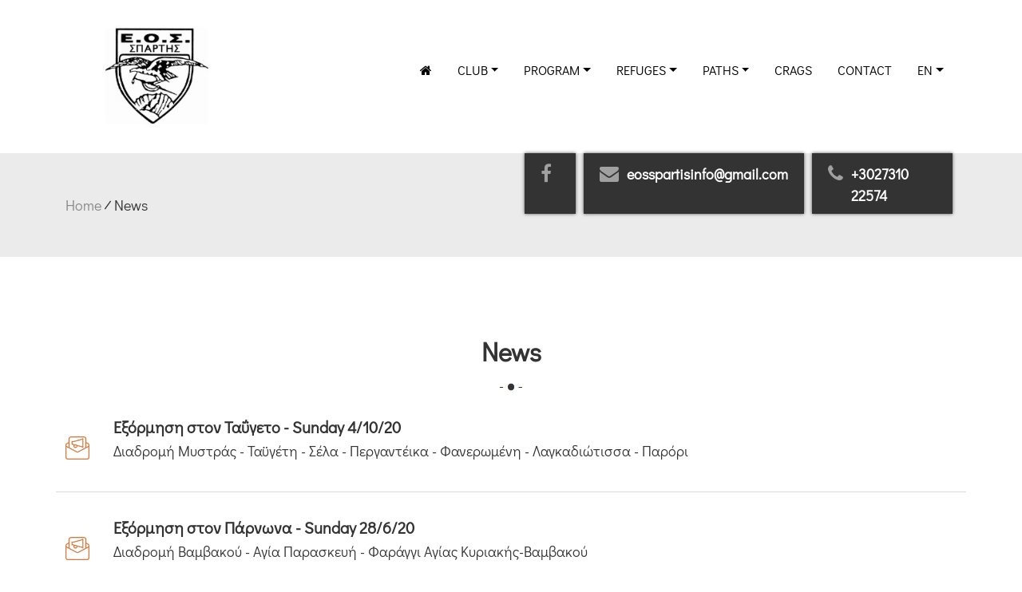

--- FILE ---
content_type: text/html; charset=UTF-8
request_url: https://eosspartis.gr/en/news/132057/
body_size: 4903
content:
<!DOCTYPE html>
<html data-bs-theme="light" lang="en">

<head>
    <meta charset="utf-8">
    <meta name="viewport" content="width=device-width, initial-scale=1.0, shrink-to-fit=no">
    <title>News - Ε.Ο.Σ. Σπάρτης</title>
    <meta property="og:description" content="Find out the news of the Greek Mountaineering Association of Sparta. - Ε.Ο.Σ. Σπάρτης">
    <meta name="twitter:description" content="Find out the news of the Greek Mountaineering Association of Sparta.">
    <meta property="og:type" content="article">
    <meta name="twitter:title" content="News">
    <meta name="twitter:card" content="summary">
    <meta property="og:title" content="News - Ε.Ο.Σ. Σπάρτης">
    <meta name="description" content="Find out the news of the Greek Mountaineering Association of Sparta. - Ε.Ο.Σ. Σπάρτης">
    <meta property="og:image" content="">
    <link rel="icon" type="image/png" sizes="233x218" href="/assets/img/logo-eosspartis-transparent.png?h=ef8113c1f4de48600501651413d3f15f">
    <link rel="icon" type="image/png" sizes="233x218" href="/assets/img/logo-eosspartis-transparent.png?h=ef8113c1f4de48600501651413d3f15f" media="(prefers-color-scheme: dark)">
    <link rel="icon" type="image/png" sizes="233x218" href="/assets/img/logo-eosspartis-transparent.png?h=ef8113c1f4de48600501651413d3f15f">
    <link rel="icon" type="image/png" sizes="233x218" href="/assets/img/logo-eosspartis-transparent.png?h=ef8113c1f4de48600501651413d3f15f" media="(prefers-color-scheme: dark)">
    <link rel="icon" type="image/png" sizes="233x218" href="/assets/img/logo-eosspartis-transparent.png?h=ef8113c1f4de48600501651413d3f15f">
    <link rel="icon" type="image/png" sizes="233x218" href="/assets/img/logo-eosspartis-transparent.png?h=ef8113c1f4de48600501651413d3f15f">
    <link rel="icon" type="image/png" sizes="233x218" href="/assets/img/logo-eosspartis-transparent.png?h=ef8113c1f4de48600501651413d3f15f">
    <link rel="stylesheet" href="/assets/bootstrap/css/bootstrap.min.css?h=a549af2a81cd9900ee897d8bc9c4b5e9">
    <link rel="stylesheet" href="/assets/css/Didact%20Gothic.css?h=a4fbcba5e51c9034eef07f0e16f838e3">
    <link rel="stylesheet" href="/assets/css/swiper-icons.css">
    <link rel="stylesheet" href="/assets/fonts/font-awesome.min.css?h=03bc88feb8c0ce198a12645fce792b30">
    <link rel="stylesheet" href="/assets/fonts/line-awesome.min.css?h=03bc88feb8c0ce198a12645fce792b30">
    <link rel="stylesheet" href="/assets/css/bs-theme-overrides.css?h=bb1ef535a1d1bc7cc1ae05e3c8e2d822">
    <link rel="stylesheet" href="/assets/css/back-to-top.css?h=eb56b57f637e11d331c43d5a6ed9c365">
    <link rel="stylesheet" href="/assets/css/form.css?h=a51686b370b47a0b2de312bfa2c8a62e">
    <link rel="stylesheet" href="/assets/css/Lightbox-Gallery-baguetteBox.min.css?h=3175ea2a373db4ce2aec072db96e7473">
    <link rel="stylesheet" href="/assets/css/Navbar.css?h=fdb5e59808b9eb8d53494c5d99d52e17">
    <link rel="stylesheet" href="/assets/css/pagination.css?h=8587d449aaf3b5b3801b5d5919d3f36d">
    <link rel="stylesheet" href="/assets/css/Simple-Slider-swiper-bundle.min.css?h=a312ffd1370e674f9e50543c7e6fcb2b">
    <link rel="stylesheet" href="/assets/css/Simple-Slider.css?h=ee0549c757531840802e40a873ea97db">
    <link rel="stylesheet" href="/assets/css/styles.css?h=e54a6d11fc418bb755964d4e093c709e">
    <link rel="stylesheet" href="/assets/css/table.css?h=2004179d2299d6c5ebe1943df1b4995d">
    <link rel="stylesheet" href="/assets/css/texts-style.css?h=e98083b8721f91d117077554bfc756d6">
<script src="https://www.google.com/recaptcha/api.js" async defer></script>
<script type='text/javascript' src='https://code.jquery.com/jquery-3.7.1.min.js'></script>
<script type='text/javascript' src='https://platform-api.sharethis.com/js/sharethis.js#property=6405a3eb567fbf001a2d5ce7&product=sop' async='async'></script>
</head>

<body lang="en-gb">
    <nav class="navbar navbar-expand-xl bg-body py-3">
        <div class="container"><a class="navbar-brand d-flex align-items-center" href="/en/home"><span class="d-flex justify-content-center align-items-center me-2"><img class="img-fluid" src="/assets/img/eossparti-logo.jpg?h=b5e679af6d4e5cdfab0736f8dc358598" style="max-height: 150px;"></span><span></span></a><button data-bs-toggle="collapse" class="navbar-toggler" data-bs-target="#navcol"><span class="visually-hidden">Toggle navigation</span><span class="navbar-toggler-icon" style="background: url(&quot;/assets/img/menu-icon2.png?h=7ec99392c43f597532c603e22daf50fb&quot;) center / contain no-repeat;"></span></button>
            <div class="collapse navbar-collapse" id="navcol"><ul class="navbar-nav ms-auto">
        
        <li class="nav-item"><a class="nav-link active" href="/en/home"><i class="fa fa-home"></i></a></li>
        
        
        
        
            <li class="nav-item dropdown"><a class="nav-link dropdown-toggle" aria-expanded="false" data-bs-toggle="dropdown" href="/en/">Club</a>
            <div class="dropdown-menu">
                <a class="dropdown-item" href="/en/sarticle/3373">The History of the Association</a><a class="dropdown-item" href="/en/sarticle/3364">Board of directors</a><a class="dropdown-item" href="/en/sarticle/3374">The Declaration of Tyrol</a><a class="dropdown-item" href="/en/beamember">Be a member</a>
            </div>
        </li>
        
        
        
            <li class="nav-item dropdown"><a class="nav-link dropdown-toggle" aria-expanded="false" data-bs-toggle="dropdown" href="/en/">Program</a>
            <div class="dropdown-menu">
                <a class="dropdown-item" href="/en/sarticle/3362">Summary Program</a><a class="dropdown-item" href="/en/sarticle/3363">We walk in Nature</a><a class="dropdown-item" href="/en/news">News</a>
            </div>
        </li>
        
        
        
            <li class="nav-item dropdown"><a class="nav-link dropdown-toggle" aria-expanded="false" data-bs-toggle="dropdown" href="/en/">Refuges</a>
            <div class="dropdown-menu">
                <a class="dropdown-item" href="/en/sarticle/3359">Taugetos Refuge</a><a class="dropdown-item" href="/en/sarticle/3360">Parnonas Refuge</a><a class="dropdown-item" href="/en/sarticle/3361">Veroia Refuge</a>
            </div>
        </li>
        
        
        
            <li class="nav-item dropdown"><a class="nav-link dropdown-toggle" aria-expanded="false" data-bs-toggle="dropdown" href="/en/">Paths</a>
            <div class="dropdown-menu">
                <a class="dropdown-item" href="/en/paths/647">Parnonas Paths</a><a class="dropdown-item" href="/en/paths/648">Taugetos Paths</a><a class="dropdown-item" href="/en/paths/655">Monemvasia Peninsula</a><a class="dropdown-item" href="/en/paths/656">Mani Peninsula</a>
            </div>
        </li>
        
        <li class="nav-item"><a class="nav-link active" href="/en/crags">Crags</a></li>
        
        
        <li class="nav-item"><a class="nav-link active" href="/en/contact">Contact</a></li>
        
        
        
            <li class="nav-item dropdown"><a class="nav-link dropdown-toggle" aria-expanded="false" data-bs-toggle="dropdown" href="news/132057/">En</a>
            <div class="dropdown-menu">
                <a class="dropdown-item" href="/gr/news/132057/">Ελ</a><a class="dropdown-item" href="/en/news/132057/">En</a>
            </div>
    
            
        
        
</ul></div>
        </div>
    </nav>
    <section class="d-flex" style="background: #ebebeb;">
        <div class="container">
            <div class="row d-flex align-items-center row-header-style">
                <div class="col d-xl-inline-flex align-items-xl-center"><a class="breadcrumb-item" href="/en/home">Home</a><svg xmlns="http://www.w3.org/2000/svg" width="1em" height="1em" viewBox="0 0 24 24" stroke-width="2" stroke="currentColor" fill="none" stroke-linecap="round" stroke-linejoin="round" class="icon icon-tabler icon-tabler-slash breadcrumb-icon">
                        <path stroke="none" d="M0 0h24v24H0z" fill="none"></path>
                        <path d="M17 5l-10 14"></path>
                    </svg>
                    <p style="margin-bottom: 0px;">News</p>
                </div>
                <div class="col d-none d-xl-block" style="height: 100%;">
                    <div class="d-flex flex-row justify-content-end">
                        <div class="div_header_icon"><a class="banner-links-icons" href="https://www.facebook.com/eosspartis" target="_blank"><i class="fa fa-facebook header-links-icons"></i></a></div>
                        <div class="div_header_icon"><a class="banner-links-icons" href="mailto:eosspartisinfo@gmail.com" target="_blank"><i class="fa fa-envelope header-links-icons"></i>eosspartisinfo@gmail.com</a></div>
                        <div class="div_header_icon"><a class="banner-links-icons" href="tel:+302731022574" target="_blank"><i class="fa fa-phone header-links-icons"></i>+3027310 22574</a></div>
                    </div>
                </div>
            </div>
        </div>
    </section>
    <section>
        <div class="container row-padding">
            <div class="row">
                <div class="col d-flex flex-column justify-content-center align-items-center justify-content-xxl-center">
                    <h2 class="page-title">News</h2><img class="img-fluid" src="/assets/img/icon1.png?h=6cd09d2258c5aec10f163f4a7bb0d523" style="max-height: 12px;">
                </div>
            </div>
            <div class="row row-cols-1">
                <div class="col d-flex flex-row align-items-center articles-column-style"><a class="d-flex flex-row align-items-center" href="/en/article/131437" style="text-decoration: none;">
                        <div><img class="img-fluid" src="/assets/img/eos-icon.png?h=b61b6b34418ff61698621d7c9d88646b" style="max-width: 30px;margin-right: 30px;"></div>
                        <div class="d-flex flex-column">
                            <h4 class="article-title">Εξόρμηση στον Ταΰγετο -  Sunday 4/10/20</h4>
                            <h1 class="article-resume">Διαδρομή Μυστράς - Ταϋγέτη - Σέλα - Περγαντέικα - Φανερωμένη - Λαγκαδιώτισσα - Παρόρι</h1>
                        </div>
                    </a></div>
                <div class="col d-flex flex-row align-items-center articles-column-style"><a class="d-flex flex-row align-items-center" href="/en/article/131440" style="text-decoration: none;">
                        <div><img class="img-fluid" src="/assets/img/eos-icon.png?h=b61b6b34418ff61698621d7c9d88646b" style="max-width: 30px;margin-right: 30px;"></div>
                        <div class="d-flex flex-column">
                            <h4 class="article-title">Εξόρμηση στον Πάρνωνα - Sunday 28/6/20</h4>
                            <h1 class="article-resume">Διαδρομή Βαμβακού - Αγία Παρασκευή - Φαράγγι Αγίας Κυριακής-Βαμβακού</h1>
                        </div>
                    </a></div>
                <div class="col d-flex flex-row align-items-center articles-column-style"><a class="d-flex flex-row align-items-center" href="/en/article/131441" style="text-decoration: none;">
                        <div><img class="img-fluid" src="/assets/img/eos-icon.png?h=b61b6b34418ff61698621d7c9d88646b" style="max-width: 30px;margin-right: 30px;"></div>
                        <div class="d-flex flex-column">
                            <h4 class="article-title">Εξόρμηση στον Ταΰγετο -  Sunday 21/6/20</h4>
                            <h1 class="article-resume">Διαδρομή Μυστράς - Αγιαννάκης - Επάνω Πύλη Κάστρου - Βλαχοχώρι - Ταϋγέτη-Μυστράς</h1>
                        </div>
                    </a></div>
                <div class="col d-flex flex-row align-items-center articles-column-style"><a class="d-flex flex-row align-items-center" href="/en/article/131442" style="text-decoration: none;">
                        <div><img class="img-fluid" src="/assets/img/eos-icon.png?h=b61b6b34418ff61698621d7c9d88646b" style="max-width: 30px;margin-right: 30px;"></div>
                        <div class="d-flex flex-column">
                            <h4 class="article-title">Εξόρμηση στο Φαράγγι των Μύλων -  Sunday 14/6/20</h4>
                            <h1 class="article-resume">Διαδρομή Καστόρειο (Μαρμαρογέφυρο) - Φαράγγι Κάστωρα - Πλατάνια - Γεωργίτσι</h1>
                        </div>
                    </a></div>
                <div class="col d-flex flex-row align-items-center articles-column-style"><a class="d-flex flex-row align-items-center" href="/en/article/131439" style="text-decoration: none;">
                        <div><img class="img-fluid" src="/assets/img/eos-icon.png?h=b61b6b34418ff61698621d7c9d88646b" style="max-width: 30px;margin-right: 30px;"></div>
                        <div class="d-flex flex-column">
                            <h4 class="article-title">Αναστολή εξορμήσεων και λοιπών δραστηριοτήτων λόγω πανδημίας</h4>
                            <h1 class="article-resume"></h1>
                        </div>
                    </a></div>
                <div class="col d-flex flex-row align-items-center articles-column-style"><a class="d-flex flex-row align-items-center" href="/en/article/131438" style="text-decoration: none;">
                        <div><img class="img-fluid" src="/assets/img/eos-icon.png?h=b61b6b34418ff61698621d7c9d88646b" style="max-width: 30px;margin-right: 30px;"></div>
                        <div class="d-flex flex-column">
                            <h4 class="article-title">Πρόσκληση τακτική γενικής συνέλευσης 22/1/2020</h4>
                            <h1 class="article-resume">Καλούνται τα μέλη του Ε.Ο.Σ. Σπάρτης στην Ετήσια Τακτική Γενική Συνέλευση του Συλλόγου</h1>
                        </div>
                    </a></div>
                <div class="col d-flex flex-row align-items-center articles-column-style"><a class="d-flex flex-row align-items-center" href="/en/article/131454" style="text-decoration: none;">
                        <div><img class="img-fluid" src="/assets/img/eos-icon.png?h=b61b6b34418ff61698621d7c9d88646b" style="max-width: 30px;margin-right: 30px;"></div>
                        <div class="d-flex flex-column">
                            <h4 class="article-title">Ποδηλατική εξόρμηση - Wednesday 21/10/20</h4>
                            <h1 class="article-resume">Διαδρομή Σπάρτη - Καραβάς - Βορδόνια (θέση Καμάρες) - Σπάρτη</h1>
                        </div>
                    </a></div>
                <div class="col d-flex flex-row align-items-center articles-column-style"><a class="d-flex flex-row align-items-center" href="/en/article/131457" style="text-decoration: none;">
                        <div><img class="img-fluid" src="/assets/img/eos-icon.png?h=b61b6b34418ff61698621d7c9d88646b" style="max-width: 30px;margin-right: 30px;"></div>
                        <div class="d-flex flex-column">
                            <h4 class="article-title">Εξόρμηση στον Ταΰγετο -  Sunday 1/11/20</h4>
                            <h1 class="article-resume">Διαδρομή Αρτεμισία (Ι.Μ. Μελέ)-Αη Γιώργης-κορυφή-Αρτεμισία (Ι.Μ. Μελέ)</h1>
                        </div>
                    </a></div>
            </div>
        </div>
        <div class="container"><div>
    <nav class="d-flex justify-content-center">     
        
        <ul class="pagination pagination-lg">
            <li class="page-item">
                <a class="page-link" aria-label="Previous" href="/en/news/1" rel="prev"><span aria-hidden="true"> <i class="fa fa-angle-double-left"></i></span>
                </a>
            </li>
            <li class="page-item">
                <a class="page-link" aria-label="Previous" href="/en/news/18" rel="prev">
                    <i class="fa fa-angle-left"></i>
                </a>
            </li>
            
            <li class="page-item">
                <a class="page-link " href="/en/news/17">17</a>
            </li>
            <li class="page-item">
                <a class="page-link " href="/en/news/18">18</a>
            </li>
            <li class="page-item">
                <a class="page-link active-pagination" href="/en/news/19">19</a>
            </li>
            
        </ul>      
        
    </nav>
</div></div>
    </section>
    <section style="background: #2b2f31;">
        <div class="container">
            <div class="row row-cols-1 row-cols-md-2 row-cols-lg-4 d-flex justify-content-center row-padding">
                <div class="col d-flex flex-column footer-column-padding-top">
                    <div>
                        <h5 class="d-flex flex-row justify-content-center align-items-center justify-content-md-start footer-title">Navigation</h5>
                        <div class="text-center text-lg-start"><a class="text-center text-md-start d-flex flex-row justify-content-center align-items-center justify-content-md-start footer_link" href="/en/home#shelters"><i class="fa fa-angle-right d-none d-md-block" style="margin-right: 10px;font-size: 20px;color: #d17937;"></i>Fegures</a></div>
                        <div class="text-center text-lg-start"><a class="text-center text-md-start d-flex flex-row justify-content-center align-items-center justify-content-md-start footer_link" href="/en/news"><i class="fa fa-angle-right d-none d-md-block" style="margin-right: 10px;font-size: 20px;color: #d17937;"></i>News</a></div>
                        <div class="text-center text-lg-start"><a class="text-center text-md-start d-flex flex-row justify-content-center align-items-center justify-content-md-start footer_link" href="/en/beamember"><i class="fa fa-angle-right d-none d-md-block" style="margin-right: 10px;font-size: 20px;color: #d17937;"></i>Be a member</a></div>
                        <div class="text-center text-lg-start"><a class="text-center text-md-start d-flex flex-row justify-content-center align-items-center justify-content-md-start footer_link" href="/en/contact"><i class="fa fa-angle-right d-none d-md-block" style="margin-right: 10px;font-size: 20px;color: #d17937;"></i>Contact</a></div>
                    </div>
                    <div class="footer-column-padding-top">
                        <h5 class="d-flex flex-row justify-content-center align-items-center justify-content-md-start footer-title">Relatives</h5>
                        <div class="text-center text-lg-start"><a class="text-center text-md-start d-flex flex-row justify-content-center align-items-center justify-content-md-start footer_link" href="https://taygetostrails.gr/" target="_blank"><i class="fa fa-angle-right d-none d-md-block" style="margin-right: 10px;font-size: 20px;color: #d17937;"></i>taygetostrails.gr</a></div>
                    </div>
                </div>
                <div class="col d-flex flex-column footer-column-padding-top">
                    <h5 class="d-flex flex-row justify-content-center align-items-center justify-content-md-start footer-title">Information</h5>
                    <div class="text-center text-lg-start"><a class="text-center text-md-start d-flex flex-row justify-content-center align-items-center justify-content-md-start footer_link" href="/en/sarticle/3376"><i class="fa fa-angle-right d-none d-md-block" style="margin-right: 10px;font-size: 20px;color: #d17937;"></i>Terms of use</a></div>
                    <div class="text-center text-lg-start"><a class="text-center text-md-start d-flex flex-row justify-content-center align-items-center justify-content-md-start footer_link" href="/en/sarticle/3375"><i class="fa fa-angle-right d-none d-md-block" style="margin-right: 10px;font-size: 20px;color: #d17937;"></i>Statute</a></div>
                </div>
                <div class="col d-flex flex-column footer-column-padding-top">
                    <h5 class="d-flex flex-row justify-content-center align-items-center justify-content-md-start footer-title">Where to find us</h5>
                    <div class="text-center text-lg-start"><a class="text-center text-md-start d-flex flex-row justify-content-center align-items-center justify-content-md-start footer_link" href="https://www.google.com/maps/place/Arhidamou+116,+Sparti+231+00/@37.0731571,22.4322641,17z/data=!3m1!4b1!4m6!3m5!1s0x1361d27401bec335:0x471fff1f7259ea3c!8m2!3d37.0731528!4d22.434839!16s%2Fg%2F11khd0ct40?authuser=0&entry=ttu" target="_blank"><i class="fa fa-angle-right d-none d-md-block" style="margin-right: 10px;font-size: 20px;color: #d17937;"></i>Archidamou 116, Sparta</a></div>
                    <div class="text-center text-lg-start"><a class="text-center text-md-start d-flex flex-row justify-content-center align-items-center justify-content-md-start footer_link" href="tel:+302731022574" target="_blank"><i class="fa fa-angle-right d-none d-md-block" style="margin-right: 10px;font-size: 20px;color: #d17937;"></i>+30 27310 22574</a></div>
                    <div class="text-center text-lg-start"><a class="text-center text-md-start d-flex flex-row justify-content-center align-items-center justify-content-md-start footer_link" href="tel:+306974098419" target="_blank"><i class="fa fa-angle-right d-none d-md-block" style="margin-right: 10px;font-size: 20px;color: #d17937;"></i>+30 69740 98419</a></div>
                    <div class="text-center text-lg-start"><a class="text-center text-md-start d-flex flex-row justify-content-center align-items-center justify-content-md-start footer_link" href="mailto:eosspartisinfo@gmail.com" target="_blank"><i class="fa fa-angle-right d-none d-md-block" style="margin-right: 10px;font-size: 20px;color: #d17937;"></i>eosspartisinfo@gmail.com</a></div>
                </div>
                <div class="col d-flex d-xxl-flex justify-content-center justify-content-xxl-center footer-column-padding-top"><a href="/en/home"><img class="img-fluid" src="/assets/img/logo-eosspartis-transparent.png?h=ef8113c1f4de48600501651413d3f15f" style="height: 100%;width: auto;max-height: 150px;"></a></div>
            </div>
            <div class="row">
                <div class="col">
                    <h5 class="text-center footer_link">© 2026 Ελληνικός Όρειβατικός Σύλλογος Σπάρτης</h5>
                    <h5 class="text-center d-flex justify-content-center align-items-end footer_link">Created by<a href="https://www.panos-iliopoulos.gr/" target="_blank"><img class="img-fluid" src="/assets/img/pinet-LOGO-white.png?h=f55b275cbbab68fb1c1a73751a5f884b" style="width: 60px;padding-left: 10px;"></a></h5>
                </div>
            </div>
        </div>
    </section>
    <div class="back-to-top"><a href="#top" style="font-size: 14px;"><i class="la la-angle-double-up back-to-top-icon"></i></a></div><!-- Google tag (gtag.js) -->
<script async src="https://www.googletagmanager.com/gtag/js?id=G-03421CVZQ9"></script>
<script>
  window.dataLayer = window.dataLayer || [];
  function gtag(){dataLayer.push(arguments);}
  gtag('js', new Date());

  gtag('config', 'G-03421CVZQ9');
</script>

    <script src="/assets/bootstrap/js/bootstrap.min.js?h=374d178d651fa0eaf680a1fa7b40c788"></script>
    <script src="/assets/js/bs-init.js?h=d0c6de1d0ecd5065d55e7b94664b5b10"></script>
    <script src="/assets/js/backtotop.js?h=98d239d9109689c33a93bbb7722c9445"></script>
    <script src="/assets/js/Lightbox-Gallery-baguetteBox.min.js?h=add865daffd8b6e10264279f48d8ac50"></script>
    <script src="/assets/js/Lightbox-Gallery.js?h=64eb55ccbc6ead5e91ebe308caacba6e"></script>
    <script src="/assets/js/Simple-Slider-swiper-bundle.min.js?h=e0c0f6a33b1ca78b2a1df838a346a344"></script>
    <script src="/assets/js/Simple-Slider.js?h=48e5a2e35d4f03f4591bb0274c3bfb3e"></script>
</body>

</html>

--- FILE ---
content_type: text/css
request_url: https://eosspartis.gr/assets/css/Didact%20Gothic.css?h=a4fbcba5e51c9034eef07f0e16f838e3
body_size: 623
content:
@font-face {
	font-family: 'Didact Gothic';
	src: url(/assets/fonts/Didact%20Gothic-60518eec29df730f57a0859c354bf2f5.woff2?h=a4fbcba5e51c9034eef07f0e16f838e3) format('woff2');
	font-weight: 400;
	font-style: normal;
	font-display: auto;
	unicode-range: U+0460-052F, U+1C80-1C8A, U+20B4, U+2DE0-2DFF, U+A640-A69F, U+FE2E-FE2F;
}

@font-face {
	font-family: 'Didact Gothic';
	src: url(/assets/fonts/Didact%20Gothic-897b24ed4ea51f43e5718810c3c3370c.woff2?h=a4fbcba5e51c9034eef07f0e16f838e3) format('woff2');
	font-weight: 400;
	font-style: normal;
	font-display: auto;
	unicode-range: U+0301, U+0400-045F, U+0490-0491, U+04B0-04B1, U+2116;
}

@font-face {
	font-family: 'Didact Gothic';
	src: url(/assets/fonts/Didact%20Gothic-9be2ca229a8d0863e65ff8a3a20f4922.woff2?h=a4fbcba5e51c9034eef07f0e16f838e3) format('woff2');
	font-weight: 400;
	font-style: normal;
	font-display: auto;
	unicode-range: U+1F00-1FFF;
}

@font-face {
	font-family: 'Didact Gothic';
	src: url(/assets/fonts/Didact%20Gothic-41191cfa7e761de294963f216c35ff71.woff2?h=a4fbcba5e51c9034eef07f0e16f838e3) format('woff2');
	font-weight: 400;
	font-style: normal;
	font-display: auto;
	unicode-range: U+0370-0377, U+037A-037F, U+0384-038A, U+038C, U+038E-03A1, U+03A3-03FF;
}

@font-face {
	font-family: 'Didact Gothic';
	src: url(/assets/fonts/Didact%20Gothic-9ad9a55d60c4cb44382a94566b65b538.woff2?h=a4fbcba5e51c9034eef07f0e16f838e3) format('woff2');
	font-weight: 400;
	font-style: normal;
	font-display: auto;
	unicode-range: U+0100-02BA, U+02BD-02C5, U+02C7-02CC, U+02CE-02D7, U+02DD-02FF, U+0304, U+0308, U+0329, U+1D00-1DBF, U+1E00-1E9F, U+1EF2-1EFF, U+2020, U+20A0-20AB, U+20AD-20C0, U+2113, U+2C60-2C7F, U+A720-A7FF;
}

@font-face {
	font-family: 'Didact Gothic';
	src: url(/assets/fonts/Didact%20Gothic-a19e3e85e06a076dcdd416b8a71f7057.woff2?h=a4fbcba5e51c9034eef07f0e16f838e3) format('woff2');
	font-weight: 400;
	font-style: normal;
	font-display: auto;
	unicode-range: U+0000-00FF, U+0131, U+0152-0153, U+02BB-02BC, U+02C6, U+02DA, U+02DC, U+0304, U+0308, U+0329, U+2000-206F, U+20AC, U+2122, U+2191, U+2193, U+2212, U+2215, U+FEFF, U+FFFD;
}

--- FILE ---
content_type: text/css
request_url: https://eosspartis.gr/assets/css/bs-theme-overrides.css?h=bb1ef535a1d1bc7cc1ae05e3c8e2d822
body_size: 454
content:
:root, [data-bs-theme=light] {
  --bs-primary: #d17937;
  --bs-primary-rgb: 209,121,55;
  --bs-primary-text-emphasis: #543016;
  --bs-primary-bg-subtle: #F6E4D7;
  --bs-primary-border-subtle: #EDC9AF;
  --bs-body-color: #333333;
  --bs-body-color-rgb: 51,51,51;
  --bs-secondary-color: rgba(51,51,51,0.75);
  --bs-secondary-color-rgb: 51,51,51,0.75;
  --bs-tertiary-color: rgba(51,51,51,0.5);
  --bs-tertiary-color-rgb: 51,51,51,0.5;
  --bs-body-font-family: 'Didact Gothic', sans-serif;
  --bs-link-color: #d17937;
  --bs-link-color-rgb: 209,121,55;
  --bs-link-hover-color: #d17937;
  --bs-link-hover-color-rgb: 209,121,55;
}

.btn-primary {
  --bs-btn-color: #000000;
  --bs-btn-bg: #d17937;
  --bs-btn-border-color: #d17937;
  --bs-btn-hover-color: #000000;
  --bs-btn-hover-bg: #D88D55;
  --bs-btn-hover-border-color: #D6864B;
  --bs-btn-focus-shadow-rgb: 31,18,8;
  --bs-btn-active-color: #000000;
  --bs-btn-active-bg: #DA945F;
  --bs-btn-active-border-color: #D6864B;
  --bs-btn-disabled-color: #000000;
  --bs-btn-disabled-bg: #d17937;
  --bs-btn-disabled-border-color: #d17937;
}

.btn-outline-primary {
  --bs-btn-color: #d17937;
  --bs-btn-border-color: #d17937;
  --bs-btn-focus-shadow-rgb: 209,121,55;
  --bs-btn-hover-color: #000000;
  --bs-btn-hover-bg: #d17937;
  --bs-btn-hover-border-color: #d17937;
  --bs-btn-active-color: #000000;
  --bs-btn-active-bg: #d17937;
  --bs-btn-active-border-color: #d17937;
  --bs-btn-disabled-color: #d17937;
  --bs-btn-disabled-bg: transparent;
  --bs-btn-disabled-border-color: #d17937;
}



--- FILE ---
content_type: text/css
request_url: https://eosspartis.gr/assets/css/back-to-top.css?h=eb56b57f637e11d331c43d5a6ed9c365
body_size: 341
content:
.back-to-top {
  color: #333333;
  display: inline-block;
  position: fixed;
  bottom: 20px;
  right: 20px;
  text-align: center;
  opacity: 0;
  -webkit-transition: opacity 2s;
  transition: opacity 2s;
  z-index: 100000000 !important;
}

.back-to-top-icon {
  font-size: 35px;
  color: #ffffff;
  background: #d17937;
  padding: 15px;
  text-decoration: none;
}

img:not(.path-card):hover {
  transform: scale(1.1,1.1);
}

img {
  border-radius: 0;
  transition: transform .5s ease;
}

.footer-column-padding-top {
  padding-top: 30px;
}



--- FILE ---
content_type: text/css
request_url: https://eosspartis.gr/assets/css/form.css?h=a51686b370b47a0b2de312bfa2c8a62e
body_size: 699
content:
.card {
  --bs-card-spacer-y: 1rem;
  --bs-card-spacer-x: 1rem;
  --bs-card-title-spacer-y: 0.5rem;
  --bs-card-border-width: 0;
  --bs-card-border-color: none;
  --bs-card-border-radius: 0;
  --bs-card-inner-border-radius: 0;
  --bs-card-cap-padding-y: 0.5rem;
  --bs-card-cap-padding-x: 1rem;
  --bs-card-cap-bg: rgba(var(--bs-body-color-rgb), 0.03);
  --bs-card-bg: var(--bs-body-bg);
  --bs-card-img-overlay-padding: 1rem;
  --bs-card-group-margin: 0.75rem;
  position: relative;
  display: flex;
  flex-direction: column;
  min-width: 0;
  height: var(--bs-card-height);
  color: #333333;
  font-family: 'Didact Gothic';
  font-size: 18px;
  word-wrap: break-word;
  background-color: inherit;
  background-clip: border-box;
  border: 1px solid #ced4da;
  border-radius: .25rem;
}

.form-control {
  display: block;
  padding: 8px 16px;
  font-size: 18px;
  font-weight: 400;
  line-height: 1.5;
  color: #333333;
  -webkit-appearance: none;
  -moz-appearance: none;
  appearance: none;
  background-color: inherit;
  background-clip: padding-box;
  border: 1px solid #ced4da;
  border-radius: .25rem;
  transition: border-color .15s ease-in-out,box-shadow .15s ease-in-out;
  gap: 10px;
  /*height: 56px;*/
}

.form-select {
  font-size: 18px;
  font-weight: 400;
  line-height: 1.5;
  color: #333333;
  background-color: inherit;
  background-clip: padding-box;
  border: 1px solid #ced4da;
  border-radius: .25rem;
  transition: border-color .15s ease-in-out,box-shadow .15s ease-in-out;
  padding: 8px 16px;
  /*height: 56px;*/
}

.form-control::placeholder {
  color: rgba(0,0,0,0.21);
  opacity: 0.5;
  font-size: 18px !important;
}

.form-control:focus {
  color: #333333;
  background-color: inherit;
  border-color: #333333;
  outline: 0;
  box-shadow: none;
}

.form-select:focus {
  border-color: #333333;
  outline: 0;
  box-shadow: none;
}

.form-select > option {
  font-size: 18px;
}

.form-group {
  padding-top: 20px;
}

.form-button {
  padding: 16px 24px;
  color: rgb(255,255,255);
  background-color: #d17937;
  font-weight: normal;
  border-style: none;
  font-size: 18px;
  width: 100% !important;
  justify-content: center;
}



--- FILE ---
content_type: text/css
request_url: https://eosspartis.gr/assets/css/Navbar.css?h=fdb5e59808b9eb8d53494c5d99d52e17
body_size: 1132
content:
.nav-link {
  display: block;
  padding: 0.5rem;
  font-size: 16px;
  font-weight: unset;
  color: #000000;
  text-decoration: none;
  background: 0 0;
  border: 0;
  transition: color .15s ease-in-out,background-color .15s ease-in-out,border-color .15s ease-in-out;
  text-transform: uppercase;
}

.nav-item {
  display: block;
  padding: 0.5rem;
  font-size: 16px;
  font-weight: unset;
  color: #000000;
  text-decoration: none;
  background: 0 0;
  border-bottom: 0.0625rem solid #dddddd;
  transition: color .15s ease-in-out,background-color .15s ease-in-out,border-color .15s ease-in-out;
  text-transform: uppercase;
}

@media (min-width: 1200px) {
  .nav-item {
    display: block;
    padding: 0.5rem;
    font-size: 16px;
    font-weight: unset;
    color: #000000;
    text-decoration: none;
    background: 0 0;
    border-bottom: none !important;
    transition: color .15s ease-in-out,background-color .15s ease-in-out,border-color .15s ease-in-out;
    text-transform: uppercase;
  }
}

.nav-item dropdown {
  display: block;
  padding: 0.5rem;
  font-size: 16px;
  font-weight: unset;
  color: #000000;
  text-decoration: none;
  background: 0 0;
  border: 0;
  transition: color .15s ease-in-out,background-color .15s ease-in-out,border-color .15s ease-in-out;
}

.dropdown-menu {
  --bs-dropdown-zindex: 1000;
  --bs-dropdown-min-width: 10rem;
  --bs-dropdown-padding-x: 0;
  --bs-dropdown-padding-y: 0;
  --bs-dropdown-spacer: 0rem;
  --bs-dropdown-font-size: 1rem;
  --bs-dropdown-color: #333333;
  --bs-dropdown-bg: none;
  --bs-dropdown-border-color: none;
  --bs-dropdown-border-radius: 0;
  --bs-dropdown-border-width: 0;
  --bs-dropdown-inner-border-radius: 0;
  --bs-dropdown-divider-bg: none;
  --bs-dropdown-divider-margin-y: 0;
  --bs-dropdown-box-shadow: var(--bs-box-shadow);
  --bs-dropdown-link-color: #333333;
  --bs-dropdown-link-hover-color: #333333;
  --bs-dropdown-link-hover-bg: inherit;
  --bs-dropdown-link-active-color: #333333;
  --bs-dropdown-link-active-bg: none;
  --bs-dropdown-link-disabled-color: var(--bs-tertiary-color);
  --bs-dropdown-item-padding-x: 1rem;
  --bs-dropdown-item-padding-y: 0.7rem;
  --bs-dropdown-header-color: #6c757d;
  --bs-dropdown-header-padding-x: 1rem;
  --bs-dropdown-header-padding-y: 0;
  position: absolute;
  z-index: 100000000;
  display: none;
  min-width: var(--bs-dropdown-min-width);
  padding-top: var(--bs-dropdown-padding-y) var(--bs-dropdown-padding-x);
  margin: 0;
  font-size: 16px;
  color: #333333;
  text-align: left;
  list-style: none;
  background-color: inherit;
  background-clip: padding-box;
  border: none;
  border-radius: 0;
  text-transform: none!important;
}

@media (min-width: 1200px) {
  .dropdown-menu {
    --bs-dropdown-zindex: 1000;
    --bs-dropdown-min-width: 10rem;
    --bs-dropdown-padding-x: 0;
    --bs-dropdown-padding-y: 0;
    --bs-dropdown-spacer: 0rem;
    --bs-dropdown-font-size: 1rem;
    --bs-dropdown-color: #ffffff;
    --bs-dropdown-bg: #d17937;
    --bs-dropdown-border-color: none;
    --bs-dropdown-border-radius: 0;
    --bs-dropdown-border-width: 0;
    --bs-dropdown-inner-border-radius: 0;
    --bs-dropdown-divider-bg: none;
    --bs-dropdown-divider-margin-y: 0;
    --bs-dropdown-box-shadow: var(--bs-box-shadow);
    --bs-dropdown-link-color: #ffffff;
    --bs-dropdown-link-hover-color: #ffffff;
    --bs-dropdown-link-hover-bg: inherit;
    --bs-dropdown-link-active-color: #fff;
    --bs-dropdown-link-active-bg: #d17937;
    --bs-dropdown-link-disabled-color: var(--bs-tertiary-color);
    --bs-dropdown-item-padding-x: 1rem;
    --bs-dropdown-item-padding-y: 0.7rem;
    --bs-dropdown-header-color: #6c757d;
    --bs-dropdown-header-padding-x: 1rem;
    --bs-dropdown-header-padding-y: 0;
    position: absolute;
    z-index: 100000000;
    display: none;
    min-width: var(--bs-dropdown-min-width);
    padding-top: var(--bs-dropdown-padding-y) var(--bs-dropdown-padding-x);
    margin: 0;
    font-size: 16px;
    color: #ffffff;
    text-align: left;
    list-style: none;
    background-color: #d17937!important;
    background-clip: padding-box;
    border: none;
    border-radius: 0;
    text-transform: none!important;
  }
}

.dropdown-item {
  display: block;
  width: 100%;
  padding: var(--bs-dropdown-item-padding-y) var(--bs-dropdown-item-padding-x);
  clear: both;
  font-weight: 400;
  color: var(--bs-dropdown-link-color);
  text-align: inherit;
  text-decoration: none;
  white-space: nowrap;
  background-color: transparent;
  border: 0;
  border-radius: var(--bs-dropdown-item-border-radius,0);
}

.dropdown-item:focus, .dropdown-item:hover {
  color: var(--bs-dropdown-link-hover-color);
  background-color: rgba(0,0,0,0.1);
}

.navbar-toggler {
  padding: 5px 10px;
  font-size: 20px;
  line-height: 1;
  color: #ffffff !important;
  background-color: #d17937;
  border: none;
  border-radius: 0;
  transition: var(--bs-navbar-toggler-transition);
  --bs-navbar-toggler-icon-bg: url("/assets/img/icon1.png?h=6cd09d2258c5aec10f163f4a7bb0d523") center / contain no-repeat;
}

.navbar-toggler:focus {
  text-decoration: none;
  outline: 0;
  box-shadow: none;
}

.navbar-toggler:hover {
  text-decoration: none;
}

.navbar-toggler-icon {
  display: inline-block;
  width: 1.5em;
  height: 1.5em;
  vertical-align: middle;
  background-image: var(--bs-navbar-toggler-icon-bg);
  background-repeat: no-repeat;
  background-position: center;
  background-size: 100%;
}



--- FILE ---
content_type: text/css
request_url: https://eosspartis.gr/assets/css/pagination.css?h=8587d449aaf3b5b3801b5d5919d3f36d
body_size: 89
content:
.active-pagination {
  font-weight: 700;
  text-decoration: underline;
}



--- FILE ---
content_type: text/css
request_url: https://eosspartis.gr/assets/css/Simple-Slider.css?h=ee0549c757531840802e40a873ea97db
body_size: 251
content:
.simple-slider .swiper-slide {
  height: 90vh !important;
  background-repeat: no-repeat;
  background-size: cover;
  background-position: center;
}

.simple-slider .swiper-button-next, .simple-slider .swiper-button-prev {
  width: 50px;
  margin-left: 20px;
  margin-right: 20px;
}

@media (max-width:767px) {
  .simple-slider .swiper-button-next, .simple-slider .swiper-button-prev {
    display: none;
  }
}

@media (max-width:767px) {
  .simple-slider .swiper-slide {
    height: 360px;
  }
}



--- FILE ---
content_type: text/css
request_url: https://eosspartis.gr/assets/css/styles.css?h=e54a6d11fc418bb755964d4e093c709e
body_size: 880
content:
.banner-links-icons {
  font-size: 18px;
  position: relative;
  top: 3px;
  color: #ffffff;
  text-decoration: none;
  justify-content: center;
  display: flex;
}

.header-links-icons {
  color: rgba(160,160,160);
  margin-right: 10px;
  font-size: 24px;
}

.row-padding {
  padding-top: 100px;
  padding-bottom: 100px;
}

.div_header_icon {
  font-size: 100%;
  font-weight: bold;
  z-index: 1000;
  margin-left: 5px;
  margin-right: 5px;
  top: 00px;
  background: #333333;
  padding: 10px 20px 12px;
  box-shadow: 0px 0px 4px 0px #555555;
  border: none;
}

.articles-column-style {
  border-bottom: 0.0625rem solid #dddddd;
  padding-top: 2rem;
  padding-bottom: 1rem;
}

.accordion {
  --bs-accordion-color: var(--bs-body-color);
  --bs-accordion-bg: var(--bs-body-bg);
  --bs-accordion-transition: color 0.15s ease-in-out,background-color 0.15s ease-in-out,border-color 0.15s ease-in-out,box-shadow 0.15s ease-in-out,border-radius 0.15s ease;
  --bs-accordion-border-color: 0;
  --bs-accordion-border-width: 0;
  --bs-accordion-border-radius: 0;
  --bs-accordion-inner-border-radius: 0;
  --bs-accordion-btn-padding-x: 0;
  --bs-accordion-btn-padding-y: 1rem;
  --bs-accordion-btn-color: var(--bs-body-color);
  --bs-accordion-btn-bg: var(--bs-accordion-bg);
  --bs-accordion-btn-icon: url("data:image/svg+xml,%3csvg xmlns='http://www.w3.org/2000/svg' viewBox='0 0 16 16' fill='%23212529'%3e%3cpath fill-rule='evenodd' d='M1.646 4.646a.5.5 0 0 1 .708 0L8 10.293l5.646-5.647a.5.5 0 0 1 .708.708l-6 6a.5.5 0 0 1-.708 0l-6-6a.5.5 0 0 1 0-.708z'/%3e%3c/svg%3e");
  --bs-accordion-btn-icon-width: 1.25rem;
  --bs-accordion-btn-icon-transform: rotate(-180deg);
  --bs-accordion-btn-icon-transition: transform 0.2s ease-in-out;
  --bs-accordion-btn-active-icon: url("data:image/svg+xml,%3csvg xmlns='http://www.w3.org/2000/svg' viewBox='0 0 16 16' fill='%23052c65'%3e%3cpath fill-rule='evenodd' d='M1.646 4.646a.5.5 0 0 1 .708 0L8 10.293l5.646-5.647a.5.5 0 0 1 .708.708l-6 6a.5.5 0 0 1-.708 0l-6-6a.5.5 0 0 1 0-.708z'/%3e%3c/svg%3e");
  --bs-accordion-btn-focus-border-color: none;
  --bs-accordion-btn-focus-box-shadow: none;
  --bs-accordion-body-padding-x: 1.25rem;
  --bs-accordion-body-padding-y: 1rem;
  --bs-accordion-active-color: #333333;
  --bs-accordion-active-bg: none;
}

.crag-img {
  width: 100%;
  height: auto;
  padding-bottom: 20px;
  padding-bottom: 20px;
  object-fit: cover;
}

.img-float-right {
  margin-bottom: 20px;
}

@media (min-width: 768px) {
  .img-float-right {
    float: right;
    max-width: 40%;
  }
}

.row-header-style {
  height: 130px;
}



--- FILE ---
content_type: text/css
request_url: https://eosspartis.gr/assets/css/table.css?h=2004179d2299d6c5ebe1943df1b4995d
body_size: 248
content:
#crag table > thead > tr {
  border-color: inherit;
  border-bottom: 1px solid #888888 !important;
  border-width: 0;
  font-size: 18px !important;
  font-weight: 600 !important;
  color: #d17937;
  width: auto;
}

#crag table > tbody > tr {
  border-color: inherit;
  border-bottom: 0.0625rem solid #dddddd !important;
  border-width: 0;
  font-size: 16px;
  font-weight: 400!important;
  width: 100%;
}

#crag table > tbody > tr > td {
  padding-top: 10px !important;
  padding-bottom: 10px !important;
}



--- FILE ---
content_type: text/css
request_url: https://eosspartis.gr/assets/css/texts-style.css?h=e98083b8721f91d117077554bfc756d6
body_size: 597
content:
.page-title {
  font-size: 28px;
  font-weight: 800;
  margin-bottom: 1.2rem;
}

@media (min-width: 992px) {
  .page-title {
    font-size: 32px;
  }
}

.article-resume {
  font-size: 1.125rem;
  font-weight: 400;
  color: #333333;
  padding-bottom: 1rem;
}

.article-title {
  font-size: 1.25rem;
  font-weight: bold;
  color: #333333;
}

.paragraph {
  font-size: 1.125rem;
  font-weight: 400;
  font-family: 'Didact Gothic';
  line-height: 1.5;
  margin-bottom: 1rem;
  margin-top: 0.5rem;
}

p {
  margin-top: 0;
  margin-bottom: 1rem;
  font-size: 1.125rem;
}

li {
  margin-top: 0;
  margin-bottom: 1rem;
  font-size: 1.125rem;
}

.footer_link:hover {
  color: #ffffff;
}

.footer_link {
  color: #d2d1d1;
  font-size: 18px;
  font-family: 'Didact Gothic';
  text-decoration: none;
  line-height: 35px;
  font-weight: 400;
}

.footer-title {
  color: #ffffff;
  font-weight: bold;
}

.button_styles {
  padding: 16px 24px;
  color: rgb(255,255,255);
  background-color: #d17937;
  font-weight: normal;
  border-style: none;
  font-size: 18px;
  width: 100% !important;
  justify-content: center;
}

.button_styles:hover {
  opacity: 0.9;
}

.breadcrumb-item:hover {
  text-decoration: underline;
}

.breadcrumb-item {
  color: #888888;
  text-decoration: none;
  font-size: 18px;
  font-weight: 300;
  font-family: 'Didact Gothic';
  display: inline-block;
}

.breadcrumb-icon {
  color: #333333;
}

.home-banner-subtitle {
  color: #f6f6f6;
  font-size: 24px;
}

@media (min-width: 768px) {
  .home-banner-subtitle {
    color: #f6f6f6;
    font-size: 28px;
  }
}

.home-banner-news-title {
  font-size: 32px;
  color: #f6f6f6;
}

@media (min-width: 768px) {
  .home-banner-news-title {
    font-size: 40px;
    color: #f6f6f6;
  }
}

.home-banner-news-resume {
  font-size: 20px;
  color: #f6f6f6;
}



--- FILE ---
content_type: application/javascript; charset=iso-8859-7
request_url: https://eosspartis.gr/assets/js/Simple-Slider.js?h=48e5a2e35d4f03f4591bb0274c3bfb3e
body_size: 325
content:
document.addEventListener("DOMContentLoaded", function() {

    // Initializing the swiper plugin for the slider.
    // Read more here: http://idangero.us/swiper/api/
    
    var mySwiper = new Swiper('.swiper-container', {
        loop: true,
        autoplay: {
            delay: 20000,
                },
        pagination: {
            el: '.swiper-pagination' ,
            clickable: true
        },
        paginationClickable: true,
        navigation: {
            nextEl: '.swiper-button-next',
            prevEl: '.swiper-button-prev'
        }
    });
    
});

--- FILE ---
content_type: application/javascript; charset=iso-8859-7
request_url: https://eosspartis.gr/assets/js/backtotop.js?h=98d239d9109689c33a93bbb7722c9445
body_size: 264
content:
$(document).ready(function(){

    $(window).scroll(function() {
        if ($(document).scrollTop() > 1000) {
          $('.back-to-top').css("opacity",1);
        }
        else {
         $('.back-to-top').css("opacity",0);
        }
    });

});